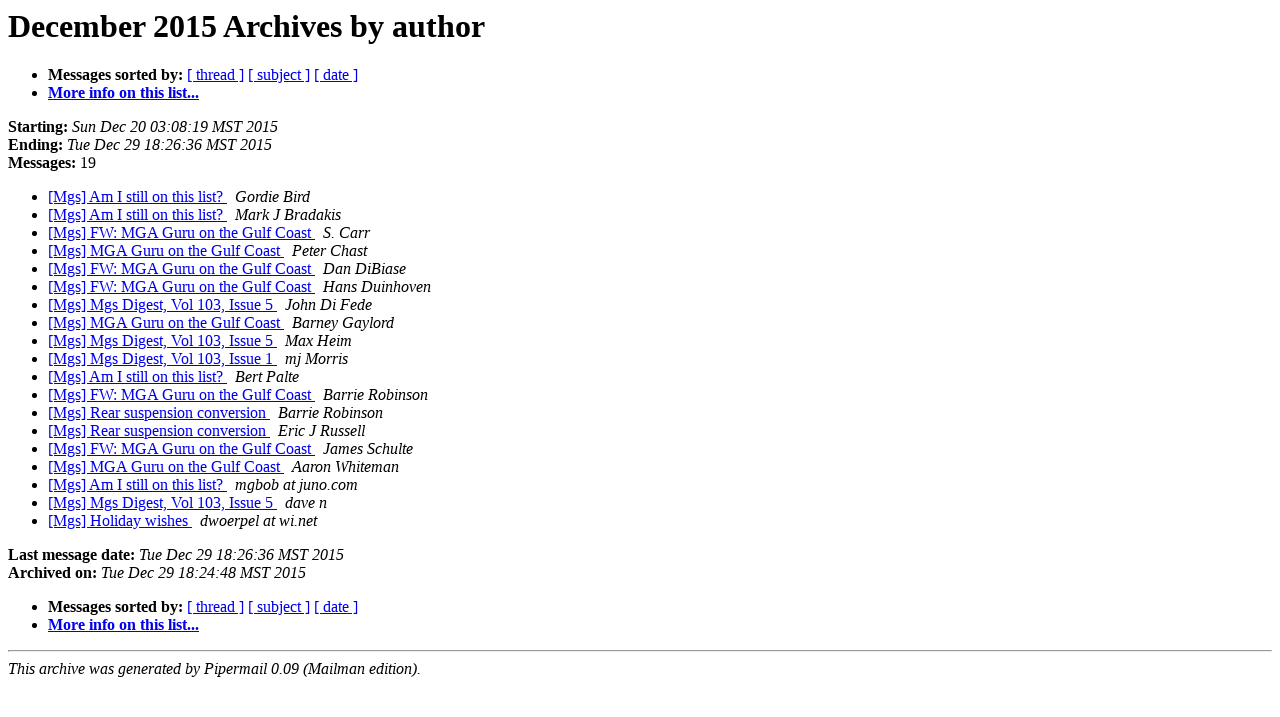

--- FILE ---
content_type: text/html; charset=UTF-8
request_url: http://autox.team.net/pipermail/mgs/2015-December/author.html
body_size: 3665
content:
<!DOCTYPE HTML PUBLIC "-//W3C//DTD HTML 4.01 Transitional//EN">
<HTML>
  <HEAD>
     <title>The Mgs December 2015 Archive by author</title>
     <META NAME="robots" CONTENT="noindex,follow">
     <META http-equiv="Content-Type" content="text/html; charset=us-ascii">
  </HEAD>
  <BODY BGCOLOR="#ffffff">
      <a name="start"></A>
      <h1>December 2015 Archives by author</h1>
      <ul>
         <li> <b>Messages sorted by:</b>
	        <a href="thread.html#start">[ thread ]</a>
		<a href="subject.html#start">[ subject ]</a>
		
		<a href="date.html#start">[ date ]</a>

	     <li><b><a href="http://autox.team.net/mailman/listinfo/mgs">More info on this list...
                    </a></b></li>
      </ul>
      <p><b>Starting:</b> <i>Sun Dec 20 03:08:19 MST 2015</i><br>
         <b>Ending:</b> <i>Tue Dec 29 18:26:36 MST 2015</i><br>
         <b>Messages:</b> 19<p>
     <ul>

<LI><A HREF="014769.html">[Mgs] Am I still on this list?
</A><A NAME="14769">&nbsp;</A>
<I>Gordie Bird
</I>

<LI><A HREF="014771.html">[Mgs] Am I still on this list?
</A><A NAME="14771">&nbsp;</A>
<I>Mark J Bradakis
</I>

<LI><A HREF="014778.html">[Mgs] FW:  MGA Guru on the Gulf Coast
</A><A NAME="14778">&nbsp;</A>
<I>S. Carr
</I>

<LI><A HREF="014774.html">[Mgs] MGA Guru on the Gulf Coast
</A><A NAME="14774">&nbsp;</A>
<I>Peter Chast
</I>

<LI><A HREF="014779.html">[Mgs] FW:  MGA Guru on the Gulf Coast
</A><A NAME="14779">&nbsp;</A>
<I>Dan DiBiase
</I>

<LI><A HREF="014776.html">[Mgs] FW:  MGA Guru on the Gulf Coast
</A><A NAME="14776">&nbsp;</A>
<I>Hans Duinhoven
</I>

<LI><A HREF="014783.html">[Mgs] Mgs Digest, Vol 103, Issue 5
</A><A NAME="14783">&nbsp;</A>
<I>John Di Fede
</I>

<LI><A HREF="014773.html">[Mgs] MGA Guru on the Gulf Coast
</A><A NAME="14773">&nbsp;</A>
<I>Barney Gaylord
</I>

<LI><A HREF="014784.html">[Mgs] Mgs Digest, Vol 103, Issue 5
</A><A NAME="14784">&nbsp;</A>
<I>Max Heim
</I>

<LI><A HREF="014772.html">[Mgs] Mgs Digest, Vol 103, Issue 1
</A><A NAME="14772">&nbsp;</A>
<I>mj Morris
</I>

<LI><A HREF="014768.html">[Mgs] Am I still on this list?
</A><A NAME="14768">&nbsp;</A>
<I>Bert Palte
</I>

<LI><A HREF="014777.html">[Mgs] FW:  MGA Guru on the Gulf Coast
</A><A NAME="14777">&nbsp;</A>
<I>Barrie Robinson
</I>

<LI><A HREF="014782.html">[Mgs] Rear suspension conversion
</A><A NAME="14782">&nbsp;</A>
<I>Barrie Robinson
</I>

<LI><A HREF="014785.html">[Mgs] Rear suspension conversion
</A><A NAME="14785">&nbsp;</A>
<I>Eric J Russell
</I>

<LI><A HREF="014780.html">[Mgs] FW:  MGA Guru on the Gulf Coast
</A><A NAME="14780">&nbsp;</A>
<I>James Schulte
</I>

<LI><A HREF="014775.html">[Mgs] MGA Guru on the Gulf Coast
</A><A NAME="14775">&nbsp;</A>
<I>Aaron Whiteman
</I>

<LI><A HREF="014770.html">[Mgs] Am I still on this list?
</A><A NAME="14770">&nbsp;</A>
<I>mgbob at juno.com
</I>

<LI><A HREF="014786.html">[Mgs] Mgs Digest, Vol 103, Issue 5
</A><A NAME="14786">&nbsp;</A>
<I>dave n
</I>

<LI><A HREF="014781.html">[Mgs] Holiday wishes
</A><A NAME="14781">&nbsp;</A>
<I>dwoerpel at wi.net
</I>

    </ul>
    <p>
      <a name="end"><b>Last message date:</b></a> 
       <i>Tue Dec 29 18:26:36 MST 2015</i><br>
    <b>Archived on:</b> <i>Tue Dec 29 18:24:48 MST 2015</i>
    <p>
   <ul>
         <li> <b>Messages sorted by:</b>
	        <a href="thread.html#start">[ thread ]</a>
		<a href="subject.html#start">[ subject ]</a>
		
		<a href="date.html#start">[ date ]</a>
	     <li><b><a href="http://autox.team.net/mailman/listinfo/mgs">More info on this list...
                    </a></b></li>
     </ul>
     <p>
     <hr>
     <i>This archive was generated by
     Pipermail 0.09 (Mailman edition).</i>
  </BODY>
</HTML>

